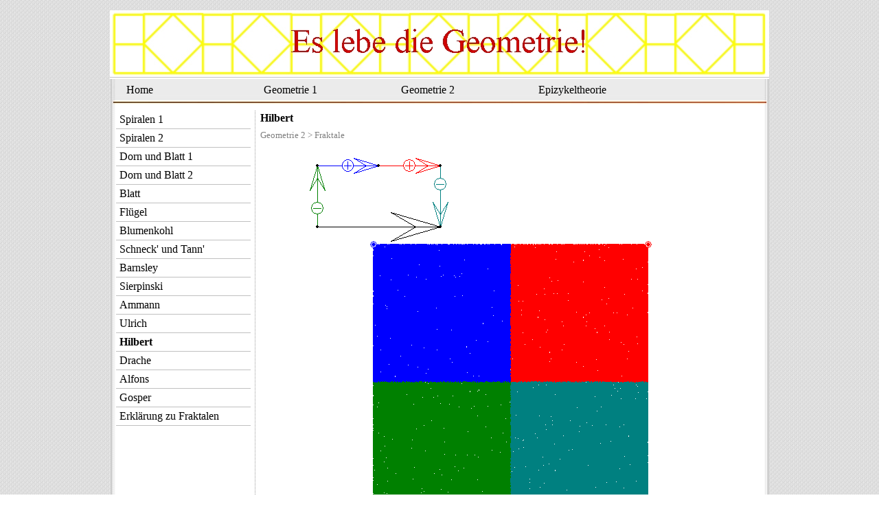

--- FILE ---
content_type: text/html
request_url: https://vivat-geo.de/hilbert.html
body_size: 6333
content:
<!DOCTYPE html PUBLIC "-//W3C//DTD XHTML 1.0 Strict//EN" "http://www.w3.org/TR/xhtml1/DTD/xhtml1-strict.dtd">
<html xmlns="http://www.w3.org/1999/xhtml" xml:lang="de" lang="de" dir="ltr">
<head>
	<title>Hilbert</title>

	<!-- Contents -->
	<meta http-equiv="Content-Type" content="text/html; charset=iso-8859-1" />
	<meta http-equiv="Content-Language" content="de" />
	<meta http-equiv="last-modified" content="31.12.2025 19:29:20" />
	<meta http-equiv="Content-Type-Script" content="text/javascript" />
	<meta name="description" content="Website von Edzard Salow mit Texten und Bildern zur Geometrie" />
	<meta name="keywords" content="Geometrie, Kachelungen, Kreise, Kubische Kurve, Euler-Spiegelung,  Fraktale, Gleichdick, Zykloide, Kachelung,  Poncelet,  Verzahnungskurven, Drehpunktfunktion,   Projektion,  Epizykeltheorie, Kopernikus, Pseudosphäre, hyperbolische Geometrie, ellptische Geometrie, Billard, Raumgeraden, Regelflächen, Tetraeder" />
	<!-- imCustomHead -->
	<meta http-equiv="Expires" content="0" />
	<meta name="Resource-Type" content="document" />
	<meta name="Distribution" content="global" />
	<meta name="Robots" content="index, follow" />
	<meta name="Revisit-After" content="21 days" />
	<meta name="Rating" content="general" />
	<!-- Others -->
	<meta name="Author" content="Edzard Salow" />
	<meta name="Generator" content="Incomedia WebSite X5 Evolution Evolution 8.0.6 - www.websitex5.com" />
	<meta http-equiv="ImageToolbar" content="False" />
	<meta name="MSSmartTagsPreventParsing" content="True" />
	
	<!-- Parent -->
	<link rel="sitemap" href="imsitemap.html" title="Sitemap" />
	<!-- Res -->
	<script type="text/javascript" src="res/x5engine.js"></script>
	<link rel="stylesheet" type="text/css" href="res/styles.css" media="screen, print" />
	<link rel="stylesheet" type="text/css" href="res/template.css" media="screen" />
	<link rel="stylesheet" type="text/css" href="res/print.css" media="print" />
	<!--[if lt IE 7]><link rel="stylesheet" type="text/css" href="res/iebehavior.css" media="screen" /><![endif]-->
	<link rel="stylesheet" type="text/css" href="res/p007.css" media="screen, print" />
	<link rel="stylesheet" type="text/css" href="res/handheld.css" media="handheld" />
	<link rel="alternate stylesheet" title="Starker Kontrast - Accessibility" type="text/css" href="res/accessibility.css" media="screen" />

</head>
<body>
<div id="imSite">
<div id="imHeader">
	<h1>Es lebe die Geometrie!</h1>
</div>
<div class="imInvisible">
<hr />
<a href="#imGoToCont" title="Überspringen Sie das Hauptmenü">Direkt zum Seiteninhalt</a>
</div>
<div id="imBody">
	<div id="imMenuMain">

<!-- Menu START -->
<a name="imGoToMenu"></a><p class="imInvisible">Hauptmenü</p>
<div id="imMnMn">
<ul>
	<li><a href="index.html" title="">Home</a></li>
	<li><a >Geometrie 1</a>
<ul>
	<li><a ><span class="imMnLv">euklidische Kachelungen</span></a>
<ul>
	<li><a href="escher_1.html" title="">Escher 1</a></li>
	<li><a href="escher_2.html" title="">Escher 2</a></li>
	<li><a href="escher_3.html" title="">Escher 3</a></li>
	<li><a href="maander.html" title="">Mäander</a></li>
	<li><a href="funfecke.html" title="">Fünfecke</a></li>
	<li><a href="sechsecke.html" title="">Sechsecke</a></li>
	<li><a href="46_typen_periodischer_kachelungen.html" title="">46 Typen periodischer Kachelungen</a></li>
	<li><a href="abgeleitete_muster_1.html" title="">abgeleitete Muster 1</a></li>
	<li><a href="abgeleitete_muster_2.html" title="">abgeleitete Muster 2</a></li>
	<li><a href="bandwerk_1.html" title="">Bandwerk 1</a></li>
	<li><a href="bandwerk_2.html" title="">Bandwerk 2</a></li>
	<li><a href="bandwerk_3.html" title="">Bandwerk 3</a></li>
	<li><a href="bandwerk_4.html" title="">Bandwerk 4</a></li>
	<li><a href="kachelwege.html" title="">Kachelwege</a></li>
	<li><a href="kepler.html" title="">Kepler</a></li>
	<li><a href="penrose_1.html" title="">Penrose 1</a></li>
	<li><a href="penrose_2.html" title="">Penrose 2</a></li>
	<li><a href="penrose_3.html" title="">Penrose 3</a></li>
	<li><a href="de_bruijn_1.html" title="">de Bruijn 1</a></li>
	<li><a href="de_bruijn_2.html" title="">de Bruijn 2</a></li>
	<li><a href="de_bruijn_3.html" title="">de Bruijn 3</a></li>
</ul>
</li>
	<li><a ><span class="imMnLv">hyperbolische Kachelungen</span></a>
<ul>
	<li><a href="dreiecke_1.html" title="">Dreiecke 1</a></li>
	<li><a href="dreiecke_2.html" title="">Dreiecke 2</a></li>
	<li><a href="dreiecke_3.html" title="">Dreiecke 3</a></li>
	<li><a href="dreiecke_4.html" title="">Dreiecke 4</a></li>
	<li><a href="vierecke_1.html" title="">Vierecke 1</a></li>
	<li><a href="vierecke_2.html" title="">Vierecke 2</a></li>
	<li><a href="rechtecke.html" title="">Rechtecke</a></li>
</ul>
</li>
	<li><a ><span class="imMnLv">Großkreis-Kachelungen</span></a>
<ul>
	<li><a href="tetraeder-kachelung.html" title="">Tetraeder-Kachelung</a></li>
	<li><a href="wurfel-kachelung.html" title="">Würfel-Kachelung</a></li>
	<li><a href="ikosaeder-kachelung.html" title="">Ikosaeder-Kachelung</a></li>
	<li><a href="archimedes_1.html" title="">Archimedes 1</a></li>
	<li><a href="archimedes_2.html" title="">Archimedes 2</a></li>
	<li><a href="archimedes_3.html" title="">Archimedes 3</a></li>
	<li><a href="archimedes_4.html" title="">Archimedes 4</a></li>
	<li><a href="archimedes_0.html" title="">Archimedes 0</a></li>
	<li><a href="catalan_1.html" title="">Catalan 1</a></li>
	<li><a href="catalan_2.html" title="">Catalan 2</a></li>
	<li><a href="catalan_3.html" title="">Catalan 3</a></li>
	<li><a href="catalan_4.html" title="">Catalan 4</a></li>
	<li><a href="pentagramma.html" title="">Pentagramma</a></li>
	<li><a href="heptagramma.html" title="">Heptagramma</a></li>
</ul>
</li>
	<li><a ><span class="imMnLv">Zykloiden</span></a>
<ul>
	<li><a href="steiner-zykloide_1.html" title="">Steiner-Zykloide 1</a></li>
	<li><a href="steiner-zykloide_2.html" title="">Steiner-Zykloide 2</a></li>
	<li><a href="steiner-zykloide_3.html" title="">Steiner-Zykloide 3</a></li>
	<li><a href="steiner-zykloide_4.html" title="">Steiner-Zykloide 4</a></li>
	<li><a href="5-spitz-zykloide.html" title="">5-Spitz-Zykloide</a></li>
	<li><a href="strecke.html" title="">Strecke</a></li>
	<li><a href="astroide_1.html" title="">Astroide 1</a></li>
	<li><a href="astroide_2.html" title="">Astroide 2</a></li>
	<li><a href="kardioide_1.html" title="">Kardioide 1</a></li>
	<li><a href="kardioide_2.html" title="">Kardioide 2</a></li>
	<li><a href="kardioide-parabel.html" title="">Kardioide-Parabel</a></li>
	<li><a href="n-phil.html" title="">n-Phil</a></li>
	<li><a href="bogenlangen.html" title="">Bogenlängen</a></li>
	<li><a href="flacheninhalte_1.html" title="">Flächeninhalte 1</a></li>
	<li><a href="flacheninhalte_2.html" title="">Flächeninhalte 2</a></li>
</ul>
</li>
	<li><a ><span class="imMnLv">Verzahnungskurven</span></a>
<ul>
	<li><a href="zykloidenkette_1.html" title="">Zykloidenkette 1</a></li>
	<li><a href="zykloidenkette_2.html" title="">Zykloidenkette 2</a></li>
	<li><a href="zykloidenkette_3.html" title="">Zykloidenkette 3</a></li>
	<li><a href="zykloidenkette_4.html" title="">Zykloidenkette 4</a></li>
	<li><a href="zykloidenkette_5.html" title="">Zykloidenkette 5</a></li>
	<li><a href="alternierend.html" title="">alternierend</a></li>
	<li><a href="zykloidenverzahnung.html" title="">Zykloidenverzahnung</a></li>
	<li><a href="evolventenverzahnung.html" title="">Evolventenverzahnung</a></li>
	<li><a href="variation.html" title="">Variation</a></li>
	<li><a href="rollgleitzahl.html" title="">Rollgleitzahl</a></li>
	<li><a href="erklarung_zu_zahnradern.html" title="">Erklärung zu Zahnrädern</a></li>
</ul>
</li>
	<li><a ><span class="imMnLv">Sehnen konstanter Länge</span></a>
<ul>
	<li><a href="momentanpol.html" title="">Momentanpol</a></li>
	<li><a href="koppelgetriebe.html" title="">Koppelgetriebe</a></li>
	<li><a href="gangpolkurve.html" title="">Gangpolkurve</a></li>
	<li><a href="wendekreis.html" title="">Wendekreis</a></li>
	<li><a href="zickzacks.html" title="">Zickzacks</a></li>
	<li><a href="inversor.html" title="">Inversor</a></li>
	<li><a href="geradenpaar.html" title="">Geradenpaar</a></li>
	<li><a href="zykloiden-sehnen.html" title="">Zykloiden-Sehnen</a></li>
	<li><a href="holditch_1.html" title="">Holditch 1</a></li>
	<li><a href="holditch_2.html" title="">Holditch 2</a></li>
	<li><a href="holditch_3.html" title="">Holditch 3</a></li>
</ul>
</li>
	<li><a ><span class="imMnLv">Billard</span></a>
<ul>
	<li><a href="polygon-billard_1.html" title="">Polygon-Billard 1</a></li>
	<li><a href="polygon-billard_2.html" title="">Polygon-Billard 2</a></li>
	<li><a href="ellipse_1.html" title="">Ellipse 1</a></li>
	<li><a href="ellipse2.html" title="">Ellipse2</a></li>
	<li><a href="konstanter_sehwinkel.html" title="">konstanter Sehwinkel</a></li>
	<li><a href="gartner-methode.html" title="">Gärtner-Methode</a></li>
</ul>
</li>
	<li><a ><span class="imMnLv">Kreise auf der Kugel</span></a>
<ul>
	<li><a href="orthogonalitat.html" title="">Orthogonalität</a></li>
	<li><a href="spiegelungen_1.html" title="">Spiegelungen 1</a></li>
	<li><a href="rechtwinklige_dreiseite.html" title="">rechtwinklige Dreiseite</a></li>
	<li><a href="dreiseit-satze.html" title="">Dreiseit-Sätze</a></li>
	<li><a href="dreiseite_ohne_ecken.html" title="">Dreiseite ohne Ecken</a></li>
	<li><a href="spiegelungen_2.html" title="">Spiegelungen 2</a></li>
	<li><a href="umfangswinkel-satz.html" title="">Umfangswinkel-Satz</a></li>
</ul>
</li>
	<li><a ><span class="imMnLv">Kreise</span></a>
<ul>
	<li><a href="inversion_und_anti-inversion.html" title="">Inversion und Anti-Inversion</a></li>
	<li><a href="winkel_und_abstand.html" title="">Winkel und Abstand</a></li>
	<li><a href="beruhr-quadrupel.html" title="">Berühr-Quadrupel</a></li>
	<li><a href="kreis-packungen.html" title="">Kreis-Packungen</a></li>
	<li><a href="ajima-malfatti-kreise.html" title="">Ajima-Malfatti-Kreise</a></li>
	<li><a href="beruhr-abschnitte.html" title="">Berühr-Abschnitte</a></li>
</ul>
</li>
	<li><a ><span class="imMnLv">Ellipsen auf dem Zylinder</span></a>
<ul>
	<li><a href="nullpolaritat.html" title="">Nullpolarität</a></li>
	<li><a href="spiegelungen_1-1.html" title="">Spiegelungen 1</a></li>
	<li><a href="spiegelungen_2-1.html" title="">Spiegelungen 2</a></li>
	<li><a href="apollonios_1.html" title="">Apollonios 1</a></li>
	<li><a href="apollonios_2.html" title="">Apollonios 2</a></li>
	<li><a href="apollonios_3.html" title="">Apollonios 3</a></li>
	<li><a href="umkegelschnitt.html" title="">Umkegelschnitt</a></li>
	<li><a href="inkegelschnitt.html" title="">Inkegelschnitt</a></li>
	<li><a href="parabel-modell.html" title="">Parabel-Modell</a></li>
</ul>
</li>
	<li><a ><span class="imMnLv">euklidische Raumgeraden</span></a>
<ul>
	<li><a href="hohen_im_6-rechteck.html" title="">Höhen im 6-Rechteck</a></li>
	<li><a href="mittelsenkrechte.html" title="">Mittelsenkrechte</a></li>
	<li><a href="winkelhalbierende.html" title="">Winkelhalbierende</a></li>
	<li><a href="hohenfubpunkte.html" title="">Höhenfußpunkte</a></li>
	<li><a href="schraubung.html" title="">Schraubung</a></li>
</ul>
</li>
	<li><a ><span class="imMnLv">hyperbolische Raumgeraden</span></a>
<ul>
	<li><a href="orthogonalitat-1.html" title="">Orthogonalität</a></li>
	<li><a href="kugelviereck_1.html" title="">Kugelviereck 1</a></li>
	<li><a href="kugelviereck_2.html" title="">Kugelviereck 2</a></li>
	<li><a href="kugelviereck_3.html" title="">Kugelviereck 3</a></li>
	<li><a href="hohen_im_6-rechteck-1.html" title="">Höhen im 6-Rechteck</a></li>
	<li><a href="3-spiegelungs-satz.html" title="">3-Spiegelungs-Satz</a></li>
	<li><a href="winkelhalbierende_im_6-rechteck.html" title="">Winkelhalbierende im 6-Rechteck</a></li>
</ul>
</li>
	<li><a ><span class="imMnLv">elliptische Raumgeraden</span></a>
<ul>
	<li><a href="schraubungen.html" title="">Schraubungen</a></li>
	<li><a href="clifford-parallelismus.html" title="">Clifford-Parallelismus</a></li>
	<li><a href="hohen_im_6-rechteck-2.html" title="">Höhen im 6-Rechteck</a></li>
</ul>
</li>
	<li><a ><span class="imMnLv">Regelflächen</span></a>
<ul>
	<li><a href="ceva.html" title="">Ceva</a></li>
	<li><a href="hyperboloid_1.html" title="">Hyperboloid 1</a></li>
	<li><a href="hyperboloid_2.html" title="">Hyperboloid 2</a></li>
	<li><a href="paraboloid.html" title="">Paraboloid</a></li>
	<li><a href="miquel.html" title="">Miquel</a></li>
</ul>
</li>
	<li><a ><span class="imMnLv">hyperbolische Geometrie</span></a>
<ul>
	<li><a href="pseudosphare.html" title="">Pseudosphäre</a></li>
	<li><a href="geodaten.html" title="">Geodäten</a></li>
	<li><a href="klein-poincare.html" title="">Klein-Poincaré</a></li>
	<li><a href="klein.html" title="">Klein</a></li>
	<li><a href="hyperbel-modell.html" title="">Hyperbel-Modell</a></li>
	<li><a href="dreiseite.html" title="">Dreiseite</a></li>
	<li><a href="kreise_auf_der_pseudospare.html" title="">Kreise auf der Pseudospäre</a></li>
	<li><a href="kreise_im_halbkugel-modell.html" title="">Kreise im Halbkugel-Modell</a></li>
	<li><a href="spuren.html" title="">Spuren</a></li>
	<li><a href="krummung__-1.html" title="">Krümmung = -1</a></li>
</ul>
</li>
</ul>
</li>
	<li><a >Geometrie 2</a>
<ul>
	<li><a ><span class="imMnLv">Dreiecks-Sätze</span></a>
<ul>
	<li><a href="schwerpunkts-koordinaten.html" title="">Schwerpunkts-Koordinaten</a></li>
	<li><a href="ptolemaus.html" title="">Ptolemäus</a></li>
	<li><a href="distanzfaktoren-tripel.html" title="">Distanzfaktoren-Tripel</a></li>
	<li><a href="dreieck_1.html" title="">Dreieck 1</a></li>
	<li><a href="dreieck_2.html" title="">Dreieck 2</a></li>
	<li><a href="umfangswinkelsatz.html" title="">Umfangswinkelsatz</a></li>
	<li><a href="hohensatz.html" title="">Höhensatz</a></li>
	<li><a href="mittelsenkrechten.html" title="">Mittelsenkrechten</a></li>
	<li><a href="wallace.html" title="">Wallace</a></li>
	<li><a href="erklarung_zu_dreiecks-satzen.html" title="">Erklärung zu Dreiecks-Sätzen</a></li>
</ul>
</li>
	<li><a ><span class="imMnLv">Tetraeder</span></a>
<ul>
	<li><a href="monge.html" title="">Monge</a></li>
	<li><a href="hohen_1.html" title="">Höhen 1</a></li>
	<li><a href="hohen_2.html" title="">Höhen 2</a></li>
	<li><a href="symmetrie.html" title="">Symmetrie</a></li>
	<li><a href="winkel.html" title="">Winkel</a></li>
	<li><a href="fub-punkte.html" title="">Fuß-Punkte</a></li>
	<li><a href="fermat.html" title="">Fermat</a></li>
	<li><a href="antiparalleler_schnitt.html" title="">antiparalleler Schnitt</a></li>
	<li><a href="apollonische_kugeln.html" title="">Apollonische Kugeln</a></li>
	<li><a href="kanten-kugel.html" title="">Kanten-Kugel</a></li>
</ul>
</li>
	<li><a ><span class="imMnLv">Kubik</span></a>
<ul>
	<li><a href="kugelmodell_-_affines_modell_1.html" title="">Kugelmodell - affines Modell 1</a></li>
	<li><a href="kugelmodell_-_affines_modell_2.html" title="">Kugelmodell - affines Modell 2</a></li>
	<li><a href="kugelmodell_-_affines_modell_3.html" title="">Kugelmodell - affines Modell 3</a></li>
	<li><a href="kreis_+_gerade_1.html" title="">Kreis + Gerade 1</a></li>
	<li><a href="kreis_+_gerade_2.html" title="">Kreis + Gerade 2</a></li>
	<li><a href="parabel_+_gerade.html" title="">Parabel + Gerade</a></li>
	<li><a href="ganzrational.html" title="">ganzrational</a></li>
	<li><a href="irreduzibel.html" title="">irreduzibel</a></li>
</ul>
</li>
	<li><a ><span class="imMnLv">Satz von Poncelet</span></a>
<ul>
	<li><a href="euklidisch.html" title="">euklidisch</a></li>
	<li><a href="nicht-euklidisch.html" title="">nicht-euklidisch</a></li>
</ul>
</li>
	<li><a ><span class="imMnLv">Arnoldsches Problem</span></a>
<ul>
	<li><a href="90-kurve.html" title="">90°-Kurve</a></li>
	<li><a href="120_und_72.html" title="">120° und 72°</a></li>
</ul>
</li>
	<li><a ><span class="imMnLv">Drehpunktfunktion</span></a>
<ul>
	<li><a href="evolute-evolvente.html" title="">Evolute-Evolvente</a></li>
	<li><a href="traktrix-kettenlinie.html" title="">Traktrix-Kettenlinie</a></li>
	<li><a href="lemniskate.html" title="">Lemniskate</a></li>
	<li><a href="antikaustik.html" title="">Antikaustik</a></li>
	<li><a href="konvexe_mengen.html" title="">konvexe Mengen</a></li>
	<li><a href="umfang_1.html" title="">Umfang 1</a></li>
	<li><a href="umfang_2.html" title="">Umfang 2</a></li>
	<li><a href="fourier-polygone_1.html" title="">Fourier-Polygone 1</a></li>
	<li><a href="fourier-polygone_2.html" title="">Fourier-Polygone 2</a></li>
	<li><a href="fourier-polygone_3.html" title="">Fourier-Polygone 3</a></li>
</ul>
</li>
	<li><a ><span class="imMnLv">Addition von Figuren</span></a>
<ul>
	<li><a href="drehpunktkurven.html" title="">Drehpunktkurven</a></li>
	<li><a href="minkowski-addition.html" title="">Minkowski-Addition</a></li>
</ul>
</li>
	<li><a ><span class="imMnLv">Gleichdick</span></a>
<ul>
	<li><a href="steiner-gleichdick.html" title="">Steiner-Gleichdick</a></li>
	<li><a href="begrundung.html" title="">Begründung</a></li>
	<li><a href="reuleaux-dreieck.html" title="">Reuleaux-Dreieck</a></li>
	<li><a href="verwandte_1.html" title="">Verwandte 1</a></li>
	<li><a href="verwandte_2.html" title="">Verwandte 2</a></li>
	<li><a href="gegenbeispiele1.html" title="">Gegenbeispiele1</a></li>
	<li><a href="gegenbeispiele2.html" title="">Gegenbeispiele2</a></li>
	<li><a href="flacheninhalt.html" title="">Flächeninhalt</a></li>
</ul>
</li>
	<li><a ><span class="imMnLv">Fourieranalyse der Vielecke</span></a>
<ul>
	<li><a href="quadrat.html" title="">Quadrat</a></li>
	<li><a href="pentagramm.html" title="">Pentagramm</a></li>
	<li><a href="dreieck.html" title="">Dreieck</a></li>
	<li><a href="achteck.html" title="">Achteck</a></li>
	<li><a href="erklarung_zur_fourieranalyse_der_vielecke.html" title="">Erklärung zur Fourieranalyse der Vielecke</a></li>
</ul>
</li>
	<li><a ><span class="imMnLv">Fraktale</span></a>
<ul>
	<li><a href="spiralen_1.html" title="">Spiralen 1</a></li>
	<li><a href="spiralen_2.html" title="">Spiralen 2</a></li>
	<li><a href="dorn_und_blatt_1.html" title="">Dorn und Blatt 1</a></li>
	<li><a href="dorn_und_blatt_2.html" title="">Dorn und Blatt 2</a></li>
	<li><a href="blatt.html" title="">Blatt</a></li>
	<li><a href="flugel.html" title="">Flügel</a></li>
	<li><a href="blumenkohl.html" title="">Blumenkohl</a></li>
	<li><a href="schneck_und_tann.html" title="">Schneck' und Tann'</a></li>
	<li><a href="barnsley.html" title="">Barnsley</a></li>
	<li><a href="sierpinski.html" title="">Sierpinski</a></li>
	<li><a href="ammann.html" title="">Ammann</a></li>
	<li><a href="ulrich.html" title="">Ulrich</a></li>
	<li><a href="hilbert.html" title="">Hilbert</a></li>
	<li><a href="drache.html" title="">Drache</a></li>
	<li><a href="alfons.html" title="">Alfons</a></li>
	<li><a href="gosper.html" title="">Gosper</a></li>
	<li><a href="erklarung_zu_fraktalen.html" title="">Erklärung zu Fraktalen</a></li>
</ul>
</li>
	<li><a ><span class="imMnLv">Projektion</span></a>
<ul>
	<li><a href="zentral_-_parallel.html" title="">zentral - parallel</a></li>
	<li><a href="stereographisch.html" title="">stereographisch</a></li>
	<li><a href="geodatisch.html" title="">geodätisch</a></li>
</ul>
</li>
	<li><a ><span class="imMnLv">Geometrie der Farben</span></a>
<ul>
	<li><a href="srgb-parallelepiped.html" title="">sRGB-Parallelepiped</a></li>
	<li><a href="spektralfarbenkurve.html" title="">Spektralfarbenkurve</a></li>
</ul>
</li>
	<li><a ><span class="imMnLv">konjugierte Polaren</span></a>
<ul>
	<li><a href="kreis-_gerade.html" title="">Kreis- Gerade</a></li>
	<li><a href="ellipse_-_gerade.html" title="">Ellipse - Gerade</a></li>
	<li><a href="parabel_-_leitgerade.html" title="">Parabel - Leitgerade</a></li>
	<li><a href="parabel_-_gerade.html" title="">Parabel - Gerade</a></li>
	<li><a href="hyperbel_-_leitgerade.html" title="">Hyperbel - Leitgerade</a></li>
	<li><a href="newtons_kubik.html" title="">Newtons Kubik</a></li>
	<li><a href="alfons_kubik.html" title="">Alfons' Kubik</a></li>
	<li><a href="81+x2.html" title="">8/(1+x^2)</a></li>
	<li><a href="12x2+x2.html" title="">12x/(2+x^2)</a></li>
</ul>
</li>
	<li><a ><span class="imMnLv">Analysis</span></a>
<ul>
	<li><a href="tangentensteigung.html" title="">Tangentensteigung</a></li>
	<li><a href="integralfunktion_a.html" title="">Integralfunktion A</a></li>
	<li><a href="integralfunktion_b.html" title="">Integralfunktion B</a></li>
</ul>
</li>
</ul>
</li>
	<li><a >Epizykeltheorie</a>
<ul>
	<li><a href="kopernikus_al-tusi_und_ptolemaus.html" title="">Kopernikus, Al-Tusi und Ptolemäus</a></li>
	<li><a href="kepler-bewegung.html" title="">Kepler-Bewegung</a></li>
	<li><a href="kopernikus-modell.html" title="">Kopernikus-Modell</a></li>
	<li><a href="ptolemaus-bewegung.html" title="">Ptolemäus-Bewegung</a></li>
	<li><a href="2_keplersches_gesetz.html" title="">2. Keplersches Gesetz</a></li>
	<li><a href="qutb-al-din.html" title="">Qutb-al-Din</a></li>
</ul>
</li>
</ul>
</div>
<!-- Menu END -->

	</div>
<hr class="imInvisible" />
<a name="imGoToCont"></a>
	<div id="imContent">
<div id="imPageSub">

<!-- Page START -->
<h2>Hilbert</h2>
<p id="imPathTitle">Geometrie 2 > Fraktale</p>
<div id="imPage">

<div id="imCel6_00">
<div id="imCel6_00_Cont">
	<div id="imObj6_00">
<div id="imSSCont_0">
<div id="imSSBackg_0" onmouseover="imSSDescrHide(0);" onmouseout="imSSDescrShow(0);">
<div id="imSSImages_0">
<img id="imSSImage_0" src="slideshow/p007_0_1.gif" onclick="imLink(0);" alt="" style="opacity: 1" />
<img id="imSSImage_0_back" src="" onclick="imLink(0);" alt="" style="opacity: 0; display: none;" />
</div>
<div id="imSSDescr_0" style="display: none; bottom: 0;"><div id="imSSDescr_0_content"><div id="imSSDescr_0_bg"></div><div id="imSSDescr_0_text"></div></div></div>
</div>
</div>
<div id="imSSBtns_0"><img src="res/ss_left5.gif" alt="" /><img class="imssBtn" src="res/ss_prev5.gif" onclick="imDoTrans(0,-1)" alt="Weiter" /><img class="imssBtn" src="res/ss_play5.gif" id="imssPlay_0" onclick="imSSPlay(0,0,5)" alt="Play" /><img class="imssBtn" src="res/ss_next5.gif" onclick="imDoTrans(0,1)" alt="Zurück" /><img src="res/ss_right5.gif" alt="" /></div>
<script type="text/javascript">
imSSLoad(0,[["p007_0_1.gif",598,598,3,0,"","#"],["p007_0_2.gif",598,598,3,0,"","#"],["p007_0_3.gif",598,598,3,0,"","#"],["p007_0_4.gif",598,598,3,0,"","#"],["p007_0_5.gif",598,598,3,0,"","#"],["p007_0_6.gif",598,598,3,0,"","#"],["p007_0_7.gif",598,598,3,0,"","#"],["p007_0_8.gif",598,598,3,0,"","#"],["p007_0_9.gif",598,598,3,0,"","#"],["p007_0_10.gif",598,598,3,0,"","#"],["p007_0_11.gif",598,598,3,0,"","#"],["p007_0_12.gif",598,598,3,0,"","#"]]);
imLoadList += "imDoTrans(0,0);";
</script>
	</div>
</div>
</div>

<div id="imCel0_00">
<div id="imCel0_00_Cont">
	<div id="imObj0_00">
<p class="imAlign_center"><span class="ff0 fc0 fs12 ">In jeder Stufe ergibt sich hier ein zusammenhängender Streckenzug. Manche Strecken werden dabei<br />hin und gleich danach zurück gezeichnet. Die Folge dieser Streckenzüge konvergiert gegen eine Kurve,<br />die ein Quadrat vollständig ausfüllt.<br /><br /><br /></span></p>
	</div>
</div>
</div>

<div id="imCel6_01">
<div id="imCel6_01_Cont">
	<div id="imObj6_01">
<div id="imSSCont_1">
<div id="imSSBackg_1" onmouseover="imSSDescrHide(1);" onmouseout="imSSDescrShow(1);">
<div id="imSSImages_1">
<img id="imSSImage_1" src="slideshow/p007_1_1.gif" onclick="imLink(1);" alt="" style="opacity: 1" />
<img id="imSSImage_1_back" src="" onclick="imLink(1);" alt="" style="opacity: 0; display: none;" />
</div>
<div id="imSSDescr_1" style="display: none; bottom: 0;"><div id="imSSDescr_1_content"><div id="imSSDescr_1_bg"></div><div id="imSSDescr_1_text"></div></div></div>
</div>
</div>
<div id="imSSBtns_1"><img src="res/ss_left5.gif" alt="" /><img class="imssBtn" src="res/ss_prev5.gif" onclick="imDoTrans(1,-1)" alt="Weiter" /><img class="imssBtn" src="res/ss_play5.gif" id="imssPlay_1" onclick="imSSPlay(1,0,5)" alt="Play" /><img class="imssBtn" src="res/ss_next5.gif" onclick="imDoTrans(1,1)" alt="Zurück" /><img src="res/ss_right5.gif" alt="" /></div>
<script type="text/javascript">
imSSLoad(1,[["p007_1_1.gif",598,598,3,0,"","#"],["p007_1_2.gif",598,598,3,0,"","#"],["p007_1_3.gif",598,598,3,0,"","#"],["p007_1_4.gif",598,598,3,0,"","#"],["p007_1_5.gif",598,598,3,0,"","#"],["p007_1_6.gif",598,598,3,0,"","#"],["p007_1_7.gif",598,598,3,0,"","#"],["p007_1_8.gif",598,598,3,0,"","#"],["p007_1_9.gif",598,598,3,0,"","#"],["p007_1_10.gif",598,598,3,0,"","#"],["p007_1_11.gif",598,598,3,0,"","#"],["p007_1_12.gif",598,598,3,0,"","#"],["p007_1_13.gif",598,598,3,0,"","#"],["p007_1_14.gif",598,598,3,0,"","#"],["p007_1_15.gif",598,598,3,0,"","#"],["p007_1_16.gif",598,598,3,0,"","#"],["p007_1_17.gif",598,598,3,0,"","#"],["p007_1_18.gif",598,598,3,0,"","#"],["p007_1_19.gif",598,598,3,0,"","#"],["p007_1_20.gif",598,598,3,0,"","#"],["p007_1_21.gif",598,598,3,0,"","#"],["p007_1_22.gif",598,598,3,0,"","#"],["p007_1_23.gif",598,598,3,0,"","#"],["p007_1_24.gif",598,598,3,0,"","#"],["p007_1_25.gif",598,598,3,0,"","#"],["p007_1_26.gif",598,598,3,0,"","#"],["p007_1_27.gif",598,598,3,0,"","#"],["p007_1_28.gif",598,598,3,0,"","#"],["p007_1_29.gif",598,598,3,0,"","#"],["p007_1_30.gif",598,598,3,0,"","#"],["p007_1_31.gif",598,598,3,0,"","#"],["p007_1_32.gif",598,598,3,0,"","#"],["p007_1_33.gif",598,598,3,0,"","#"],["p007_1_34.gif",598,598,3,0,"","#"],["p007_1_35.gif",598,598,3,0,"","#"],["p007_1_36.gif",598,598,3,0,"","#"],["p007_1_37.gif",598,598,3,0,"","#"],["p007_1_38.gif",598,598,3,0,"","#"],["p007_1_39.gif",598,598,3,0,"","#"],["p007_1_40.gif",598,598,3,0,"","#"],["p007_1_41.gif",598,598,3,0,"","#"],["p007_1_42.gif",598,598,3,0,"","#"],["p007_1_43.gif",598,598,3,0,"","#"],["p007_1_44.gif",598,598,3,0,"","#"],["p007_1_45.gif",598,598,3,0,"","#"],["p007_1_46.gif",598,598,3,0,"","#"],["p007_1_47.gif",598,598,3,0,"","#"],["p007_1_48.gif",598,598,3,0,"","#"],["p007_1_49.gif",598,598,3,0,"","#"],["p007_1_50.gif",598,598,3,0,"","#"],["p007_1_51.gif",598,598,3,0,"","#"],["p007_1_52.gif",598,598,3,0,"","#"],["p007_1_53.gif",598,598,3,0,"","#"],["p007_1_54.gif",598,598,3,0,"","#"],["p007_1_55.gif",598,598,3,0,"","#"],["p007_1_56.gif",598,598,3,0,"","#"],["p007_1_57.gif",598,598,3,0,"","#"],["p007_1_58.gif",598,598,3,0,"","#"],["p007_1_59.gif",598,598,3,0,"","#"],["p007_1_60.gif",598,598,3,0,"","#"],["p007_1_61.gif",598,598,3,0,"","#"],["p007_1_62.gif",598,598,3,0,"","#"],["p007_1_63.gif",598,598,3,0,"","#"],["p007_1_64.gif",598,598,3,0,"","#"],["p007_1_65.gif",598,598,3,0,"","#"],["p007_1_66.gif",598,598,3,0,"","#"],["p007_1_67.gif",598,598,3,0,"","#"],["p007_1_68.gif",598,598,3,0,"","#"],["p007_1_69.gif",598,598,3,0,"","#"],["p007_1_70.gif",598,598,3,0,"","#"],["p007_1_71.gif",598,598,3,0,"","#"],["p007_1_72.gif",598,598,3,0,"","#"],["p007_1_73.gif",598,598,3,0,"","#"],["p007_1_74.gif",598,598,3,0,"","#"],["p007_1_75.gif",598,598,3,0,"","#"],["p007_1_76.gif",598,598,3,0,"","#"],["p007_1_77.gif",598,598,3,0,"","#"],["p007_1_78.gif",598,598,3,0,"","#"],["p007_1_79.gif",598,598,3,0,"","#"],["p007_1_80.gif",598,598,3,0,"","#"],["p007_1_81.gif",598,598,3,0,"","#"]]);
imLoadList += "imDoTrans(1,0);";
</script>
	</div>
</div>
</div>

<div id="imCel0_01">
<div id="imCel0_01_Cont">
	<div id="imObj0_01">
<p class="imAlign_center"><span class="ff0 fc0 fs12 ">Die Animation zeigt den Aufbau des Streckenzugs in der Stufe 4 und die anschließende Gleitschau den<br />Aufbau in den Stufen 2 und 3. Man erhält diesen Ablauf, wenn man in dem Visual Basic-Programm<br />der Seite <a class="ImLink" href="javascript:imPopUpWin('blatt.html',0,0,'yes','yes');" title=""> Blatt</a> die Prozedur Fraktal durch folgenden Code ersetzt:<br /><br /></span></p>
<p class="imAlign_left"><span class="ff2 fc2 fs9 ">    </span><span class="ff2 fc3 fs9 ">Private</span><span class="ff2 fc2 fs9 "> </span><span class="ff2 fc3 fs9 ">Sub</span><span class="ff2 fc2 fs9 "> Fraktal(Stufe </span><span class="ff2 fc3 fs9 ">As</span><span class="ff2 fc2 fs9 "> </span><span class="ff2 fc3 fs9 ">Integer</span><span class="ff2 fc2 fs9 ">, Pixelweite </span><span class="ff2 fc3 fs9 ">As</span><span class="ff2 fc2 fs9 "> </span><span class="ff2 fc3 fs9 ">Double</span><span class="ff2 fc2 fs9 ">, inv </span><span class="ff2 fc3 fs9 ">As</span><span class="ff2 fc2 fs9 "> </span><span class="ff2 fc3 fs9 ">Integer</span><span class="ff2 fc2 fs9 ">)<br />        </span><span class="ff2 fc3 fs9 ">If</span><span class="ff2 fc2 fs9 "> Stufe = 0 </span><span class="ff2 fc3 fs9 ">Then</span><span class="ff2 fc2 fs9 ">
<br />            </span><span class="ff2 fc3 fs9 ">If</span><span class="ff2 fc2 fs9 "> inv = 1 </span><span class="ff2 fc3 fs9 ">Then</span><span class="ff2 fc2 fs9 ">
<br />                tmove(pixelweite, </span><span class="ff2 fc3 fs9 ">True</span><span class="ff2 fc2 fs9 ">, </span><span class="ff2 fc4 fs9 ">Color</span><span class="ff2 fc2 fs9 ">.Blue)<br />            </span><span class="ff2 fc3 fs9 ">Else</span><span class="ff2 fc2 fs9 ">
<br />                tmove(pixelweite, </span><span class="ff2 fc3 fs9 ">True</span><span class="ff2 fc2 fs9 ">, </span><span class="ff2 fc4 fs9 ">Color</span><span class="ff2 fc2 fs9 ">.Red)<br />            </span><span class="ff2 fc3 fs9 ">End</span><span class="ff2 fc2 fs9 "> </span><span class="ff2 fc3 fs9 ">If</span><span class="ff2 fc2 fs9 ">
<br />        </span><span class="ff2 fc3 fs9 ">Else</span><span class="ff2 fc2 fs9 ">
<br />            turn(90 * inv)<br />            Fraktal(Stufe - 1, 0.5 * Pixelweite, -inv)<br />            turn(-90 * inv)<br />            Fraktal(Stufe - 1, 0.5 * Pixelweite, inv)<br />            Fraktal(Stufe - 1, 0.5 * Pixelweite, inv)<br />            turn(-90 * inv)<br />            Fraktal(Stufe - 1, 0.5 * Pixelweite, -inv)<br />            turn(90 * inv)<br />        </span><span class="ff2 fc3 fs9 ">End</span><span class="ff2 fc2 fs9 "> </span><span class="ff2 fc3 fs9 ">If</span><span class="ff2 fc2 fs9 ">
<br />    </span><span class="ff2 fc3 fs9 ">End</span><span class="ff2 fc2 fs9 "> </span><span class="ff2 fc3 fs9 ">Sub</span><span class="ff2 fc2 fs9 ">
<br /></span><span class="ff3 fc2 fs9 ">
<br /><br /></span><span class="ff0 fc0 fs12 ">
<br /></span></p>
	</div>
</div>
</div>

</div>
<!-- Page END -->
<p id="imFooterSiteMap"><a href="index.html" title="">Home</a> | <a href="escher_1.html" title="">Geometrie 1</a> | <a href="schwerpunkts-koordinaten.html" title="">Geometrie 2</a> | <a href="kopernikus_al-tusi_und_ptolemaus.html" title="">Epizykeltheorie</a> | <a href="imsitemap.html" title="Sitemap">Sitemap</a></p>
</div>
<div id="imMenuSub">
<hr class="imHidden" />
<p class="imHidden">Untermenü</p>
<ul>
<li><a href="spiralen_1.html" title="">Spiralen 1</a></li>
<li><a href="spiralen_2.html" title="">Spiralen 2</a></li>
<li><a href="dorn_und_blatt_1.html" title="">Dorn und Blatt 1</a></li>
<li><a href="dorn_und_blatt_2.html" title="">Dorn und Blatt 2</a></li>
<li><a href="blatt.html" title="">Blatt</a></li>
<li><a href="flugel.html" title="">Flügel</a></li>
<li><a href="blumenkohl.html" title="">Blumenkohl</a></li>
<li><a href="schneck_und_tann.html" title="">Schneck' und Tann'</a></li>
<li><a href="barnsley.html" title="">Barnsley</a></li>
<li><a href="sierpinski.html" title="">Sierpinski</a></li>
<li><a href="ammann.html" title="">Ammann</a></li>
<li><a href="ulrich.html" title="">Ulrich</a></li>
<li class="imMenuSubCur">Hilbert <span class="imHidden"> &larr;</span></li>
<li><a href="drache.html" title="">Drache</a></li>
<li><a href="alfons.html" title="">Alfons</a></li>
<li><a href="gosper.html" title="">Gosper</a></li>
<li><a href="erklarung_zu_fraktalen.html" title="">Erklärung zu Fraktalen</a></li>
</ul>
</div>

	</div>
	<div id="imFooter">
	</div>
</div>
</div>
<div class="imInvisible">
<hr />
<a href="#imGoToCont" title="Lesen Sie den Inhalt der Seite noch einmal durch">Zurück zum Seiteninhalt</a> | <a href="#imGoToMenu" title="Navigieren Sie auf der Website">Zurück zum Hauptmenü</a>
</div>


<div id="imShowBoxBG" style="display: none;" onclick="imShowBoxHide()"></div>
<div id="imShowBoxContainer" style="display: none;" onclick="imShowBoxHide()"><div id="imShowBox" style="height: 200px; width: 200px;"></div></div>
<div id="imBGSound"></div>
<div id="imToolTip"><script type="text/javascript">var imt = new IMTip;</script></div>
</body>
</html>


--- FILE ---
content_type: text/css
request_url: https://vivat-geo.de/res/template.css
body_size: 180
content:
body {margin: 0; padding: 0; background-image: url('bg.jpg'); }
#imSite {width: 960px; margin: 15px auto; text-align: left; }
#imHeader {height: 100px; background-image: url('top.jpg'); background-repeat: no-repeat; background-position: left top; }
#imBody {background-image: url('content.jpg'); background-repeat: repeat-y; background-position: left top; }
#imMenuMain {height: 37px; padding: 1px 1px 0 21px; background-image: url('menu.jpg'); background-repeat: no-repeat; background-position: left top; }
#imContent {clear: left; padding: 8px 9px 0 0; margin-left: 9px}
#imFooter {clear: both; height: 33px; background-image: url('bottom.jpg'); background-repeat: no-repeat; background-position: left top; }



--- FILE ---
content_type: text/css
request_url: https://vivat-geo.de/res/p007.css
body_size: 580
content:
#imCel6_00 {position: absolute; top: 0px; left: 10px; height: 629px; width: 728px; }
#imSSCont_0 {border: 1px solid #FFFFFF; width: 598px; margin: auto; }
#imSSBackg_0 {width: 598px; height: 598px; background-color: #FFFFFF; overflow: hidden; position: relative; }
#imSSImages_0 {position: relative; top: 0; left: 0; width: 598px; height: 598px; background-color: #FFFFFF; margin: 0; padding: 0; }
#imSSImage_0 {position: absolute; top: 0px; left: 0px; z-index: 500; }
#imSSImage_0_back {position: absolute; top: 0px; left: 0px; z-index: 499; }
#imSSDescr_0 {position: absolute; left: 0; width: 100%; overflow: hidden; z-index: 501; }
#imSSDescr_0_content {position: relative; width: 100%; }
#imSSDescr_0_bg {position: absolute; top: 0; left: 0; width: 100%; background-color: #000; opacity: 0.6; filter: alpha(opacity=60); }
#imSSDescr_0_text {font: 11px Tahoma; color: #FFFFFF; position: absolute; top: 0; left: 0; padding: 5px 2%; margin: 0; text-align: center; width: 96%; }
img.imssBtn {cursor: pointer; }
#imObj6_00 {padding: 0px; }
#imCel6_00_Cont {text-align: center; height: 629px; overflow: hidden; }
#imCel0_00 {position: absolute; top: 639px; left: 10px; height: 100px; width: 728px; }
#imObj0_00 .ff0 {font-family: Times New Roman; }
#imObj0_00 .ff1 {font-family: Times New Roman; }
#imObj0_00 .fc1 {color: #FFFFFF; }
#imObj0_00 .fc2 {color: #000000; }
#imObj0_00 .fs12 {font-size: 16px ; vertical-align: baseline; line-height: 19px ; }
#imObj0_00 {padding: 0px; }
#imCel0_00_Cont {text-align: center; height: 100px; overflow: hidden; }
#imCel6_01 {position: absolute; top: 749px; left: 10px; height: 629px; width: 728px; }
#imSSCont_1 {border: 1px solid #FFFFFF; width: 598px; margin: auto; }
#imSSBackg_1 {width: 598px; height: 598px; background-color: #FFFFFF; overflow: hidden; position: relative; }
#imSSImages_1 {position: relative; top: 0; left: 0; width: 598px; height: 598px; background-color: #FFFFFF; margin: 0; padding: 0; }
#imSSImage_1 {position: absolute; top: 0px; left: 0px; z-index: 500; }
#imSSImage_1_back {position: absolute; top: 0px; left: 0px; z-index: 499; }
#imSSDescr_1 {position: absolute; left: 0; width: 100%; overflow: hidden; z-index: 501; }
#imSSDescr_1_content {position: relative; width: 100%; }
#imSSDescr_1_bg {position: absolute; top: 0; left: 0; width: 100%; background-color: #000; opacity: 0.6; filter: alpha(opacity=60); }
#imSSDescr_1_text {font: 11px Tahoma; color: #FFFFFF; position: absolute; top: 0; left: 0; padding: 5px 2%; margin: 0; text-align: center; width: 96%; }
img.imssBtn {cursor: pointer; }
#imObj6_01 {padding: 0px; }
#imCel6_01_Cont {text-align: center; height: 629px; overflow: hidden; }
#imCel0_01 {position: absolute; top: 1388px; left: 10px; height: 400px; width: 728px; }
#imObj0_01 .ff0 {font-family: Times New Roman; }
#imObj0_01 .ff1 {font-family: Times New Roman; }
#imObj0_01 .ff2 {font-family: Consolas; }
#imObj0_01 .ff3 {font-family: Consolas; }
#imObj0_01 .fc1 {color: #FFFFFF; }
#imObj0_01 .fc2 {color: #000000; }
#imObj0_01 .fc3 {color: #0000FF; }
#imObj0_01 .fc4 {color: #2B91AF; }
#imObj0_01 .fs12 {font-size: 16px ; vertical-align: baseline; line-height: 19px ; }
#imObj0_01 .fs9 {font-size: 12px ; vertical-align: baseline; line-height: 15px ; }
#imObj0_01 {padding: 0px; }
#imCel0_01_Cont {text-align: center; height: 400px; overflow: hidden; }
#imPage {position: relative; height: 1798px; }

